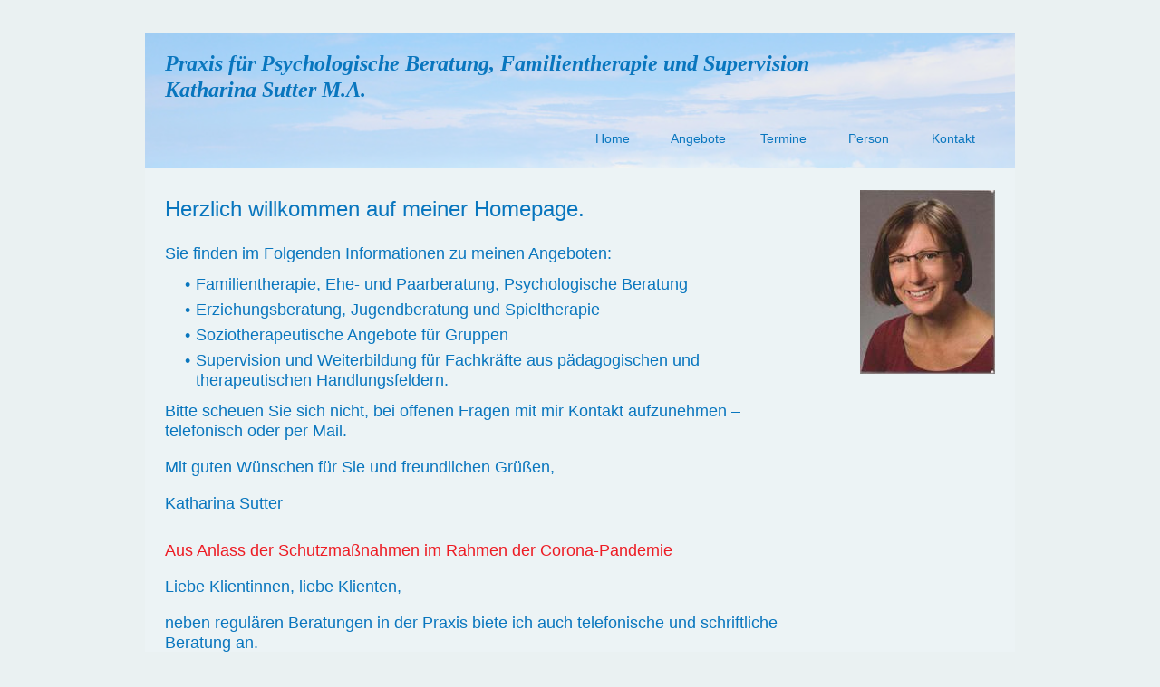

--- FILE ---
content_type: text/html
request_url: https://familientherapie-heidelberg.de/home.html
body_size: 15667
content:
<!DOCTYPE html>
<html class="nojs html css_verticalspacer" lang="de-DE">
 <head>

  <meta http-equiv="Content-type" content="text/html;charset=UTF-8"/>
  <meta name="description" content="Katharina Sutter M.A., Praxis für Psychologische Beratung, Ehe- und Paarberatung, Familientherapie, Supervision, 69121 Heidelberg, Friedensstraße 59."/>
  <meta name="keywords" content="Psychologische Beratung, Familientherapie, Supervision, Eheberatung, Paarberatung, Erziehungsberatung, Jugendberatung, Spieltherapie, Soziotherapeutische Gruppen, Weiterbildungen, Heidelberg, Katharina Sutter"/>
  <meta name="generator" content="2018.1.1.386"/>
  
  <script type="text/javascript">
   // Redirect to phone/tablet as necessary
(function(c,b,d){var a=function(){if(navigator.maxTouchPoints>1)return!0;if(window.matchMedia&&window.matchMedia("(-moz-touch-enabled)").matches)return!0;for(var a=["Webkit","Moz","O","ms","Khtml"],b=0,c=a.length;b<c;b++){var d=a[b]+"MaxTouchPoints";if(d in navigator&&navigator[d])return!0}try{return document.createEvent("TouchEvent"),!0}catch(f){}return!1}(),f=function(a){a+="=";for(var b=document.cookie.split(";"),c=0;c<b.length;c++){for(var d=b[c];d.charAt(0)==" ";)d=d.substring(1,d.length);if(d.indexOf(a)==
0)return d.substring(a.length,d.length)}return null};if(f("inbrowserediting")!="true"){var h,f=f("devicelock");f=="phone"&&d?h=d:f=="tablet"&&b&&(h=b);if(f!=c&&!h)if(window.matchMedia)window.matchMedia("(max-device-width: 415px)").matches&&d?h=d:window.matchMedia("(max-device-width: 960px)").matches&&b&&a&&(h=b);else{var c=Math.min(screen.width,screen.height)/(window.devicePixelRatio||1),f=window.screen.systemXDPI||0,g=window.screen.systemYDPI||0,f=f>0&&g>0?Math.min(screen.width/f,screen.height/g):
0;(c<=370||f!=0&&f<=3)&&d?h=d:c<=960&&b&&a&&(h=b)}if(h)b=document.location.search||"",d=document.location.hash||"",document.write('<style type="text/css">body {visibility:hidden}</style>'),document.location=h+b+d}})("desktop","","phone/home.html");

// Update the 'nojs'/'js' class on the html node
document.documentElement.className = document.documentElement.className.replace(/\bnojs\b/g, 'js');

// Check that all required assets are uploaded and up-to-date
if(typeof Muse == "undefined") window.Muse = {}; window.Muse.assets = {"required":["museutils.js", "museconfig.js", "jquery.musemenu.js", "jquery.watch.js", "require.js", "home.css"], "outOfDate":[]};
</script>
  
  <link media="only screen and (max-width: 370px)" rel="alternate" href="http://www.familientherapie-heidelberg.de/phone/home.html"/>
  <link rel="shortcut icon" href="images/standardseite-favicon.ico?crc=3952737050"/>
  <title>Psychologische Beratung, Familientherapie und Supervision in 69121 Heidelberg</title>
  <!-- CSS -->
  <link rel="stylesheet" type="text/css" href="css/site_global.css?crc=4290694499"/>
  <link rel="stylesheet" type="text/css" href="css/master_standardseite.css?crc=106187021"/>
  <link rel="stylesheet" type="text/css" href="css/home.css?crc=163034405" id="pagesheet"/>
  <!-- JS includes -->
  <!--[if lt IE 9]>
  <script src="scripts/html5shiv.js?crc=4241844378" type="text/javascript"></script>
  <![endif]-->
   </head>
 <body>

  <div class="shadow ohne-Umrandung---Schatten--blau rgba-background rounded-corners clearfix" id="page"><!-- group -->
   <div class="clearfix grpelem" id="ppu293-3"><!-- column -->
    <div class="clearfix colelem" id="pu293-3"><!-- group -->
     <div class="clearfix grpelem" id="u293-3" data-IBE-flags="txtStyleSrc"><!-- content -->
      <p>&nbsp;</p>
     </div>
     <a class="nonblock nontext clearfix grpelem" id="u275-6" href="index.html" data-href="page:U1117" data-IBE-flags="txtStyleSrc"><!-- content --><h1 class="h1-Praxistitel">Praxis für Psychologische Beratung, Familientherapie und Supervision</h1><p class="Name">Katharina Sutter M.A.</p></a>
     <nav class="MenuBar clearfix grpelem" id="menuu323"><!-- horizontal box -->
      <div class="MenuItemContainer clearfix grpelem" id="u324"><!-- vertical box -->
       <a class="nonblock nontext MenuItem MenuItemWithSubMenu MuseMenuActive clearfix colelem" id="u325" href="home.html" data-href="page:U176"><!-- horizontal box --><div class="MenuItemLabel NoWrap clearfix grpelem" id="u326-4"><!-- content --><p>Home</p></div></a>
      </div>
      <div class="MenuItemContainer clearfix grpelem" id="u1591"><!-- vertical box -->
       <a class="nonblock nontext MenuItem MenuItemWithSubMenu clearfix colelem" id="u1592" href="angebote.html" data-href="page:U80"><!-- horizontal box --><div class="MenuItemLabel NoWrap clearfix grpelem" id="u1593-4"><!-- content --><p>Angebote</p></div></a>
      </div>
      <div class="MenuItemContainer clearfix grpelem" id="u1656"><!-- vertical box -->
       <a class="nonblock nontext MenuItem MenuItemWithSubMenu clearfix colelem" id="u1657" href="termine.html" data-href="page:U1590"><!-- horizontal box --><div class="MenuItemLabel NoWrap clearfix grpelem" id="u1659-4"><!-- content --><p>Termine</p></div></a>
      </div>
      <div class="MenuItemContainer clearfix grpelem" id="u338"><!-- vertical box -->
       <a class="nonblock nontext MenuItem MenuItemWithSubMenu clearfix colelem" id="u339" href="person.html" data-href="page:U86"><!-- horizontal box --><div class="MenuItemLabel NoWrap clearfix grpelem" id="u342-4"><!-- content --><p>Person</p></div></a>
      </div>
      <div class="MenuItemContainer clearfix grpelem" id="u345"><!-- vertical box -->
       <a class="nonblock nontext MenuItem MenuItemWithSubMenu clearfix colelem" id="u348" href="kontakt.html" data-href="page:U92"><!-- horizontal box --><div class="MenuItemLabel NoWrap clearfix grpelem" id="u350-4"><!-- content --><p>Kontakt</p></div></a>
      </div>
     </nav>
    </div>
    <div class="clearfix colelem" id="pu489-47"><!-- group -->
     <!-- m_editable region-id="editable-static-tag-U489-BP_infinity" template="home.html" data-type="html" data-ice-options="disableImageResize,link,txtStyleTarget" -->
     <div class="clearfix grpelem" id="u489-47" data-muse-uid="U489" data-muse-type="txt_frame" data-IBE-flags="txtStyleSrc"><!-- content -->
      <h1 class="h1-18-pt-24_12" id="u489-2">Herzlich willkommen auf meiner Homepage.</h1>
      <p class="p-Absatz-12_6" id="u489-4">Sie finden im Folgenden Informationen zu meinen Angeboten:</p>
      <ul class="list0 nls-None" id="u489-21">
       <li class="li-Listenformat-18-pt" id="u489-8"><span><a class="nonblock" href="beratungs-und-familientherapeutische-angebote.html" data-href="page:U1397">Familientherapie, Ehe- und Paarberatung, Psychologische Beratung</a></span></li>
       <li class="li-Listenformat-18-pt" id="u489-12"><span><a class="nonblock" href="beratungs-und-familientherapeutische-angebote.html#erziehungsberatung-jugendberatung-spieltherapie" data-href="anchor:U1392:U6173">Erziehungsberatung, Jugendberatung und Spieltherapie</a></span></li>
       <li class="li-Listenformat-18-pt" id="u489-16"><span><a class="nonblock" href="soziotherapeutische-angebote-fuer-gruppen.html" data-href="page:U5943">Soziotherapeutische Angebote für Gruppen</a></span></li>
       <li class="li-Listenformat-18-pt" id="u489-20"><span><a class="nonblock" href="supervision-und-weiterbildung.html" data-href="page:U1432">Supervision und Weiterbildung für Fachkräfte aus pädagogischen und therapeutischen Handlungsfeldern.</a></span></li>
      </ul>
      <p class="p-Absatz-12_6" id="u489-23">Bitte scheuen Sie sich nicht, bei offenen Fragen mit mir Kontakt aufzunehmen – telefonisch oder per Mail.</p>
      <p class="p-Absatz-12_6" id="u489-25">Mit guten Wünschen für Sie und freundlichen Grüßen,</p>
      <p class="p-Absatz-12_6" id="u489-27">Katharina Sutter</p>
      <p class="p-Absatz-12_6" id="u489-30"><span id="u489-28">Aus Anlass der Schutzmaßnahmen im Rahmen der Corona-Pandemie</span></p>
      <p class="p-Absatz-12_6" id="u489-32">Liebe Klientinnen, liebe Klienten,</p>
      <p class="p-Absatz-12_6" id="u489-34">neben regulären Beratungen in der Praxis biete ich auch telefonische und schriftliche Beratung an.</p>
      <p class="p-Absatz-12_6" id="u489-36">Das Honorar entspricht dem vereinbarten Satz. Telefonische Beratungen sind auch viertel- oder halbstündig möglich. Schriftliche Beratung wird in Abhängigkeit vom entstehenden Zeitaufwand berechnet.</p>
      <p class="p-Absatz-12_6" id="u489-38">Sie können sehr gerne mit mir Kontakt aufnehmen, wenn ich Ihnen behilflich sein kann.</p>
      <p class="p-Absatz-12_6" id="u489-40">Ich wünsche Ihnen und Ihren Angehörigen auf diesem Wege sehr herzlich Glück, Gesundheit, Hoffnung, Durchhaltevermögen und bestmögliches Wohlergehen.</p>
      <p class="p-Absatz-12_6" id="u489-42">Herzliche Grüße,</p>
      <p class="p-Absatz-12_6" id="u489-44">Katharina Sutter</p>
      <p class="p-Absatz-12_6" id="u489-45">&nbsp;</p>
     </div>
     <!-- /m_editable -->
     <div class="grpelem" id="u490"><!-- simple frame --></div>
    </div>
   </div>
   <div class="verticalspacer" data-offset-top="1041" data-content-above-spacer="1077" data-content-below-spacer="100"></div>
   <div class="clearfix grpelem" id="ppu6839-3"><!-- column -->
    <div class="clearfix colelem" id="pu6839-3"><!-- group -->
     <div class="clearfix grpelem" id="u6839-3" data-IBE-flags="txtStyleSrc"><!-- content -->
      <p>&nbsp;</p>
     </div>
     <div class="clearfix grpelem" id="u515"><!-- group -->
      <div class="Fu-zeile-Adresse-kursiv p-Fusszeile-Adressangaben clearfix grpelem" id="u353-4" data-IBE-flags="txtStyleSrc"><!-- content -->
       <p>Friedensstraße 59</p>
      </div>
      <div class="Fu-zeile-Adresse-kursiv p-Fusszeile-Adressangaben clearfix grpelem" id="u355-4" data-IBE-flags="txtStyleSrc"><!-- content -->
       <p>69121 Heidelberg</p>
      </div>
      <div class="Fu-zeile-Adresse-kursiv p-Fusszeile-Adressangaben clearfix grpelem" id="u354-4" data-IBE-flags="txtStyleSrc"><!-- content -->
       <p>(06221) 895886</p>
      </div>
      <div class="Fu-zeile-Adresse-kursiv p-Fusszeile-Adressangaben grpelem" id="u509"><!-- custom html -->
       <a href="&#109;&#097;&#105;&#108;&#116;&#111;&#058;&#102;&#097;&#109;&#105;&#108;&#105;&#101;&#110;&#116;&#104;&#101;&#114;&#097;&#112;&#105;&#101;&#045;&#104;&#101;&#105;&#100;&#101;&#108;&#098;&#101;&#114;&#103;&#064;&#116;&#045;&#111;&#110;&#108;&#105;&#110;&#101;&#046;&#100;&#101;">&#102;&#097;&#109;&#105;&#108;&#105;&#101;&#110;&#116;&#104;&#101;&#114;&#097;&#112;&#105;&#101;&#045;&#104;&#101;&#105;&#100;&#101;&#108;&#098;&#101;&#114;&#103;&#064;&#116;&#045;&#111;&#110;&#108;&#105;&#110;&#101;&#046;&#100;&#101;</a>
      </div>
     </div>
     <div class="p-Fusszeile-Impressum Hyperlink-Fu-zeile-Impressum clearfix grpelem" id="u1102-18" data-IBE-flags="txtStyleSrc"><!-- content -->
      <p><span><a class="nonblock" href="impressum.html" data-href="page:U1069">Impressum&nbsp; </a></span><span><a class="nonblock" href="datenschutzerklaerung.html" data-href="page:U1082">Datenschutzerklärung&nbsp; </a></span><span><a class="nonblock" href="disclaimer.html" data-href="page:U1390">Disclaimer&nbsp; </a></span><span><a class="nonblock" href="sitemap.html" data-href="page:U1860">Sitemap</a></span><span><a class="nonblock" href="disclaimer.html" data-href="page:U1390"></a></span></p>
     </div>
     <div class="p-Fusszeile-Copyright clearfix grpelem" id="u1103-4" data-IBE-flags="txtStyleSrc"><!-- content -->
      <p>© Katharina Sutter 2015-2021</p>
     </div>
    </div>
    <div class="clearfix colelem" id="u4695-3" data-IBE-flags="txtStyleSrc"><!-- content -->
     <p>&nbsp;</p>
    </div>
    <div class="clearfix colelem" id="u4698-3" data-IBE-flags="txtStyleSrc"><!-- content -->
     <p>&nbsp;</p>
    </div>
   </div>
  </div>
  <!-- Other scripts -->
  <script type="text/javascript">
   // Decide whether to suppress missing file error or not based on preference setting
var suppressMissingFileError = false
</script>
  <script type="text/javascript">
   window.Muse.assets.check=function(c){if(!window.Muse.assets.checked){window.Muse.assets.checked=!0;var b={},d=function(a,b){if(window.getComputedStyle){var c=window.getComputedStyle(a,null);return c&&c.getPropertyValue(b)||c&&c[b]||""}if(document.documentElement.currentStyle)return(c=a.currentStyle)&&c[b]||a.style&&a.style[b]||"";return""},a=function(a){if(a.match(/^rgb/))return a=a.replace(/\s+/g,"").match(/([\d\,]+)/gi)[0].split(","),(parseInt(a[0])<<16)+(parseInt(a[1])<<8)+parseInt(a[2]);if(a.match(/^\#/))return parseInt(a.substr(1),
16);return 0},f=function(f){for(var g=document.getElementsByTagName("link"),j=0;j<g.length;j++)if("text/css"==g[j].type){var l=(g[j].href||"").match(/\/?css\/([\w\-]+\.css)\?crc=(\d+)/);if(!l||!l[1]||!l[2])break;b[l[1]]=l[2]}g=document.createElement("div");g.className="version";g.style.cssText="display:none; width:1px; height:1px;";document.getElementsByTagName("body")[0].appendChild(g);for(j=0;j<Muse.assets.required.length;){var l=Muse.assets.required[j],k=l.match(/([\w\-\.]+)\.(\w+)$/),i=k&&k[1]?
k[1]:null,k=k&&k[2]?k[2]:null;switch(k.toLowerCase()){case "css":i=i.replace(/\W/gi,"_").replace(/^([^a-z])/gi,"_$1");g.className+=" "+i;i=a(d(g,"color"));k=a(d(g,"backgroundColor"));i!=0||k!=0?(Muse.assets.required.splice(j,1),"undefined"!=typeof b[l]&&(i!=b[l]>>>24||k!=(b[l]&16777215))&&Muse.assets.outOfDate.push(l)):j++;g.className="version";break;case "js":j++;break;default:throw Error("Unsupported file type: "+k);}}c?c().jquery!="1.8.3"&&Muse.assets.outOfDate.push("jquery-1.8.3.min.js"):Muse.assets.required.push("jquery-1.8.3.min.js");
g.parentNode.removeChild(g);if(Muse.assets.outOfDate.length||Muse.assets.required.length)g="Einige der Dateien auf dem Server fehlen oder sind ungültig. Löschen Sie den Browser-Cache und versuchen Sie es erneut. Wenn das Problem weiterhin besteht, wenden Sie sich an den Autor der Website.",f&&Muse.assets.outOfDate.length&&(g+="\nOut of date: "+Muse.assets.outOfDate.join(",")),f&&Muse.assets.required.length&&(g+="\nMissing: "+Muse.assets.required.join(",")),suppressMissingFileError?(g+="\nUse SuppressMissingFileError key in AppPrefs.xml to show missing file error pop up.",console.log(g)):alert(g)};location&&location.search&&location.search.match&&location.search.match(/muse_debug/gi)?
setTimeout(function(){f(!0)},5E3):f()}};
var muse_init=function(){require.config({baseUrl:""});require(["jquery","museutils","whatinput","jquery.musemenu","jquery.watch"],function(c){var $ = c;$(document).ready(function(){try{
window.Muse.assets.check($);/* body */
Muse.Utils.transformMarkupToFixBrowserProblemsPreInit();/* body */
Muse.Utils.prepHyperlinks(true);/* body */
Muse.Utils.makeButtonsVisibleAfterSettingMinWidth();/* body */
Muse.Utils.initWidget('.MenuBar', ['#bp_infinity'], function(elem) { return $(elem).museMenu(); });/* unifiedNavBar */
Muse.Utils.fullPage('#page');/* 100% height page */
Muse.Utils.showWidgetsWhenReady();/* body */
Muse.Utils.transformMarkupToFixBrowserProblems();/* body */
}catch(b){if(b&&"function"==typeof b.notify?b.notify():Muse.Assert.fail("Error calling selector function: "+b),false)throw b;}})})};

</script>
  <!-- RequireJS script -->
  <script src="scripts/require.js?crc=4177726516" type="text/javascript" async data-main="scripts/museconfig.js?crc=3936894949" onload="if (requirejs) requirejs.onError = function(requireType, requireModule) { if (requireType && requireType.toString && requireType.toString().indexOf && 0 <= requireType.toString().indexOf('#scripterror')) window.Muse.assets.check(); }" onerror="window.Muse.assets.check();"></script>
   </body>
</html>


--- FILE ---
content_type: text/css
request_url: https://familientherapie-heidelberg.de/css/site_global.css?crc=4290694499
body_size: 17640
content:
html{min-height:100%;min-width:100%;-ms-text-size-adjust:none;}body,div,dl,dt,dd,ul,ol,li,nav,h1,h2,h3,h4,h5,h6,pre,code,form,fieldset,legend,input,button,textarea,p,blockquote,th,td,a{margin:0px;padding:0px;border-width:0px;border-style:solid;border-color:transparent;-webkit-transform-origin:left top;-ms-transform-origin:left top;-o-transform-origin:left top;transform-origin:left top;background-repeat:no-repeat;}button.submit-btn{-moz-box-sizing:content-box;-webkit-box-sizing:content-box;box-sizing:content-box;}.transition{-webkit-transition-property:background-image,background-position,background-color,border-color,border-radius,color,font-size,font-style,font-weight,letter-spacing,line-height,text-align,box-shadow,text-shadow,opacity;transition-property:background-image,background-position,background-color,border-color,border-radius,color,font-size,font-style,font-weight,letter-spacing,line-height,text-align,box-shadow,text-shadow,opacity;}.transition *{-webkit-transition:inherit;transition:inherit;}table{border-collapse:collapse;border-spacing:0px;}fieldset,img{border:0px;border-style:solid;-webkit-transform-origin:left top;-ms-transform-origin:left top;-o-transform-origin:left top;transform-origin:left top;}address,caption,cite,code,dfn,em,strong,th,var,optgroup{font-style:inherit;font-weight:inherit;}del,ins{text-decoration:none;}li{list-style:none;}caption,th{text-align:left;}h1,h2,h3,h4,h5,h6{font-size:100%;font-weight:inherit;}input,button,textarea,select,optgroup,option{font-family:inherit;font-size:inherit;font-style:inherit;font-weight:inherit;}.form-grp input,.form-grp textarea{-webkit-appearance:none;-webkit-border-radius:0;}body{font-family:Arial, Helvetica Neue, Helvetica, sans-serif;text-align:left;font-size:14px;line-height:17px;word-wrap:break-word;text-rendering:optimizeLegibility;-moz-font-feature-settings:'liga';-ms-font-feature-settings:'liga';-webkit-font-feature-settings:'liga';font-feature-settings:'liga';}a:link{color:#0976BE;text-decoration:inherit;}a:visited{color:#0976BE;text-decoration:none;}a:hover{color:#F15A24;text-decoration:underline;}a:active{color:#0976BE;text-decoration:none;}a.nontext{color:black;text-decoration:none;font-style:normal;font-weight:normal;}.Hyperlink-Seite-Standard a:link{color:#0976BE;font-weight:normal;text-decoration:underline;}.Hyperlink-Seite-Standard a:visited{color:#0976BE;font-weight:normal;text-decoration:underline;}.Hyperlink-Seite-Standard a:hover{color:#F15A24;font-weight:normal;text-decoration:underline;}.Hyperlink-Fu-zeile-Impressum a:link{color:#0976BE;font-weight:normal;text-decoration:none;}.Hyperlink-Fu-zeile-Impressum a:visited{color:#0976BE;font-weight:normal;text-decoration:none;}.Hyperlink-Seite-Standard a:active,.Hyperlink-Fu-zeile-Impressum a:hover{color:#F15A24;font-weight:normal;text-decoration:none;}.Hyperlink-Fu-zeile-Impressum a:active{color:#0976BE;font-weight:normal;text-decoration:none;}.normal_text{color:#000000;direction:ltr;font-family:Arial, Helvetica Neue, Helvetica, sans-serif;font-size:14px;font-style:normal;font-weight:normal;letter-spacing:0px;line-height:17px;text-align:left;text-decoration:none;text-indent:0px;text-transform:none;vertical-align:0px;padding:0px;}.p-Absatz-6_6{color:#0976BE;font-family:Lucida Sans, Lucida Grande, Lucida Sans Unicode, sans-serif;font-size:18px;text-indent:0px;padding:6px 0px;}.li-Listenformat-18-pt{color:#0976BE;font-family:Lucida Sans, Lucida Grande, Lucida Sans Unicode, sans-serif;font-size:18px;padding:6px 0px 0px;}.p-Absatz-12_6{color:#0976BE;font-family:Lucida Sans, Lucida Grande, Lucida Sans Unicode, sans-serif;font-size:18px;text-indent:0px;padding:12px 0px 6px;}.Impressum-Absatz-6_6{color:#0976BE;font-family:Lucida Sans, Lucida Grande, Lucida Sans Unicode, sans-serif;font-size:14px;padding:6px 0px;}.h1-18-pt-24_12{color:#0976BE;font-family:Lucida Sans, Lucida Grande, Lucida Sans Unicode, sans-serif;font-size:24px;font-weight:normal;text-indent:0px;padding:30px 0px 12px;}.p-Absatz-href{color:#0976BE;font-family:Lucida Sans, Lucida Grande, Lucida Sans Unicode, sans-serif;font-size:14px;text-indent:0px;padding:6px 0px;}.Impressum-Absatz-0_0,.li-Listenformat-14pt{color:#0976BE;font-family:Lucida Sans, Lucida Grande, Lucida Sans Unicode, sans-serif;font-size:14px;padding:0px;}.h2-18-pt-12_6{color:#0976BE;font-family:Lucida Sans, Lucida Grande, Lucida Sans Unicode, sans-serif;font-size:22px;font-weight:normal;text-indent:0px;padding:12px 0px 6px;}.p-Absatz-0_6{color:#0976BE;font-family:Lucida Sans, Lucida Grande, Lucida Sans Unicode, sans-serif;font-size:18px;font-weight:normal;text-indent:0px;padding:0px 0px 6px;}.h1-18-pt-30_12{color:#0976BE;font-family:Lucida Sans, Lucida Grande, Lucida Sans Unicode, sans-serif;font-size:18px;font-weight:bold;text-indent:0px;padding:30px 0px 12px;}.h2-18-pt-30_6{color:#0976BE;font-family:Lucida Sans, Lucida Grande, Lucida Sans Unicode, sans-serif;font-size:22px;font-weight:normal;text-indent:0px;padding:30px 0px 12px;}.p-Fusszeile-Adressangaben{color:#0976BE;font-family:Lucida Sans, Lucida Grande, Lucida Sans Unicode, sans-serif;font-size:16px;font-style:italic;padding:0px;}.p-Fusszeile-Impressum{color:#F0F5FA;font-family:Palatino, Palatino Linotype, Georgia, Times, Times New Roman, serif;font-size:16px;font-style:italic;text-align:right;padding:0px;}.p-Fusszeile-Copyright{color:#DFE7F6;font-family:Palatino, Palatino Linotype, Georgia, Times, Times New Roman, serif;font-size:16px;font-style:italic;padding:0px;}.p-Anfahrt-16-pt-0_0{color:#0976BE;font-family:Lucida Sans, Lucida Grande, Lucida Sans Unicode, sans-serif;font-size:16px;text-indent:0px;padding:6px 0px 0px;}.p-Absatz-0_0{color:#0976BE;font-family:Lucida Sans, Lucida Grande, Lucida Sans Unicode, sans-serif;font-size:18px;font-weight:normal;text-indent:0px;padding:0px;}.h3-Pkt{color:#0976BE;font-family:Lucida Sans, Lucida Grande, Lucida Sans Unicode, sans-serif;font-size:18px;font-style:normal;font-weight:normal;padding:6px 0px 0px;}.p-Absatz-24_6{color:#0976BE;font-family:Lucida Sans, Lucida Grande, Lucida Sans Unicode, sans-serif;font-size:18px;text-indent:0px;padding:24px 0px 6px;}.h4-Pkt--16-pt{color:#0976BE;font-family:Lucida Sans, Lucida Grande, Lucida Sans Unicode, sans-serif;font-size:14px;font-weight:normal;padding:0px 0px 6px;}.p-Sitemap-12_6{color:#0976BE;font-family:Lucida Sans, Lucida Grande, Lucida Sans Unicode, sans-serif;font-size:14px;font-weight:bold;text-indent:0px;padding:12px 0px 6px 4px;}.h1-Praxistitel,.Name{color:#0976BE;font-family:Palatino, Palatino Linotype, Georgia, Times, Times New Roman, serif;font-size:24px;font-style:italic;font-weight:bold;padding:0px;}.h1-Mobil{color:#0976BE;font-family:Lucida Sans, Lucida Grande, Lucida Sans Unicode, sans-serif;font-size:18px;font-weight:normal;text-indent:0px;padding:6px 0px 12px;}.h1-Praxistitel-Mobil{color:#0976BE;font-family:Palatino, Palatino Linotype, Georgia, Times, Times New Roman, serif;font-size:18px;font-style:normal;font-weight:bold;text-align:center;padding:12px 0px 0px;}.h1-18-pt-24_12-Mobil{color:#0976BE;font-family:Lucida Sans, Lucida Grande, Lucida Sans Unicode, sans-serif;font-size:16px;font-weight:normal;text-indent:0px;padding:12px 0px 6px;}.h1-18-pt-30_12-Mobil{color:#0976BE;font-family:Lucida Sans, Lucida Grande, Lucida Sans Unicode, sans-serif;font-size:12px;font-weight:bold;text-indent:0px;padding:23px 0px 12px;}.h2-16-pt,.h2-16-pt-Mobil{color:#0976BE;font-family:Lucida Sans, Lucida Grande, Lucida Sans Unicode, sans-serif;font-size:16px;font-style:normal;font-weight:normal;padding:6px 0px 0px;}.h2-18-pt-12_6-Mobil{color:#0976BE;font-family:Lucida Sans, Lucida Grande, Lucida Sans Unicode, sans-serif;font-size:14px;font-weight:normal;text-indent:0px;padding:6px 0px;}.h2-18-pt-30_6-Mobil{color:#0976BE;font-family:Lucida Sans, Lucida Grande, Lucida Sans Unicode, sans-serif;font-size:14px;font-weight:normal;text-indent:0px;padding:18px 0px 6px;}.h3-Pkt-Mobil{color:#0976BE;font-family:Lucida Sans, Lucida Grande, Lucida Sans Unicode, sans-serif;font-size:12px;font-style:normal;font-weight:normal;text-indent:-10px;padding:6px 0px 0px 10px;}.Impressum-Absatz-0_0-Mobil{color:#0976BE;font-family:Lucida Sans, Lucida Grande, Lucida Sans Unicode, sans-serif;font-size:12px;padding:0px;}.Impressum-Absatz-6_6-Mobil{color:#0976BE;font-family:Lucida Sans, Lucida Grande, Lucida Sans Unicode, sans-serif;font-size:12px;padding:6px 0px;}.Intro_h1,.Intro_h1-Mobil{color:#0976BE;font-family:Palatino, Palatino Linotype, Georgia, Times, Times New Roman, serif;font-size:36px;font-style:normal;font-weight:bold;text-align:center;padding:0px;}.Intro_h2,.Intro_h2-Kopie{color:#DEDEE9;font-family:Palatino, Palatino Linotype, Georgia, Times, Times New Roman, serif;font-size:30px;font-weight:bold;text-align:center;padding:0px;}.li-Sitemap-Keywords,.li-Sitemap-Keywords-Mobil{color:#0976BE;font-family:Lucida Sans, Lucida Grande, Lucida Sans Unicode, sans-serif;font-size:18px;padding:6px 0px 0px 34px;}.Nachrichten---berschrift,.Nachrichten---berschrift-Mobil{color:#0976BE;font-family:Lucida Sans, Lucida Grande, Lucida Sans Unicode, sans-serif;font-size:14px;font-weight:bold;padding:0px;}.Nachrichten--Schaltfl-che,.Nachrichten--Text,.Nachrichten_Schaltfl-che,.Nachrichten--Schaltfl-che-Mobil,.Nachrichten--Text-Mobil,.Nachrichten_Schaltfl-che-Mobil{color:#0976BE;font-family:Lucida Sans, Lucida Grande, Lucida Sans Unicode, sans-serif;font-size:14px;line-height:20px;padding:0px;}.Name-Mobil{color:#0976BE;font-family:Palatino, Palatino Linotype, Georgia, Times, Times New Roman, serif;font-size:16px;font-style:normal;font-weight:bold;text-align:center;padding:3px 0px 0px;}.p-Absatz-0_0-Mobil{color:#0976BE;font-family:Lucida Sans, Lucida Grande, Lucida Sans Unicode, sans-serif;font-size:12px;font-weight:normal;text-indent:0px;padding:0px;}.p-Absatz-0_6-Mobil{color:#0976BE;font-family:Lucida Sans, Lucida Grande, Lucida Sans Unicode, sans-serif;font-size:12px;font-weight:normal;text-indent:0px;padding:0px 0px 6px;}.p-Absatz-12_6-Mobil{color:#0976BE;font-family:Lucida Sans, Lucida Grande, Lucida Sans Unicode, sans-serif;font-size:12px;text-indent:0px;padding:6px 0px;}.p-Absatz-24_6-Mobil{color:#0976BE;font-family:Lucida Sans, Lucida Grande, Lucida Sans Unicode, sans-serif;font-size:12px;text-indent:0px;padding:12px 0px 6px;}.p-Absatz-href-Mobil{color:#0976BE;font-family:Lucida Sans, Lucida Grande, Lucida Sans Unicode, sans-serif;font-size:10px;text-indent:0px;padding:6px 0px;}.p-Absatz-6_6-Mobil,.p-Anfahrt-16-pt-0_0-Mobil{color:#0976BE;font-family:Lucida Sans, Lucida Grande, Lucida Sans Unicode, sans-serif;font-size:12px;text-indent:0px;padding:6px 0px 0px;}.p-Fusszeile-Adressangaben-Mobil{color:#0976BE;font-family:Lucida Sans, Lucida Grande, Lucida Sans Unicode, sans-serif;font-size:12px;font-style:normal;padding:0px;}.p-Fusszeile-Copyright-Mobil,.p-Fusszeile-Impressum-Mobil{color:#F0F5FA;font-family:Palatino, Palatino Linotype, Georgia, Times, Times New Roman, serif;font-size:12px;font-style:normal;text-align:center;padding:0px;}.p-Sitemap-12_6-Mobil{color:#0976BE;font-family:Lucida Sans, Lucida Grande, Lucida Sans Unicode, sans-serif;font-size:12px;font-weight:bold;text-indent:0px;padding:12px 0px 7px;}.br-Leerzeile,.br-Leerzeile-Mobil{font-family:Arial, Helvetica Neue, Helvetica, sans-serif;font-size:14px;padding:0px;}.h4-Pkt--16-pt-Mobil,.h4-Pkt--12-pt-Mobil{color:#0976BE;font-family:Lucida Sans, Lucida Grande, Lucida Sans Unicode, sans-serif;font-size:12px;font-weight:normal;padding:0px 0px 6px;}.h1,.ts_Absatz,.ts_Absatz-Mobil,.Absatzformat{color:#0976BE;font-family:Lucida Sans, Lucida Grande, Lucida Sans Unicode, sans-serif;font-size:18px;font-weight:bold;text-indent:0px;padding:6px 0px 12px;}.li-Listenformat-18-pt-Mobil,.li-Listenformat-14-pt-Mobil{color:#0976BE;font-family:Lucida Sans, Lucida Grande, Lucida Sans Unicode, sans-serif;font-size:12px;text-indent:-10px;padding:6px 0px 0px 10px;}.list0 li:before{position:absolute;right:100%;letter-spacing:0px;text-decoration:none;font-weight:normal;font-style:normal;}.rtl-list li:before{right:auto;left:100%;}.nls-None > li:before,.nls-None .list3 > li:before,.nls-None .list6 > li:before,.Sitemap > li:before,.Sitemap .list3 > li:before,.Sitemap .list6 > li:before{margin-right:6px;content:'•';}.nls-None .list1 > li:before,.nls-None .list4 > li:before,.nls-None .list7 > li:before,.Sitemap .list1 > li:before,.Sitemap .list4 > li:before,.Sitemap .list7 > li:before{margin-right:6px;content:'○';}.nls-None,.nls-None .list1,.nls-None .list2,.nls-None .list3,.nls-None .list4,.nls-None .list5,.nls-None .list6,.nls-None .list7,.nls-None .list8,.Sitemap,.Sitemap .list1,.Sitemap .list2,.Sitemap .list3,.Sitemap .list4,.Sitemap .list5,.Sitemap .list6,.Sitemap .list7,.Sitemap .list8{padding-left:34px;}.nls-None.rtl-list,.nls-None .list1.rtl-list,.nls-None .list2.rtl-list,.nls-None .list3.rtl-list,.nls-None .list4.rtl-list,.nls-None .list5.rtl-list,.nls-None .list6.rtl-list,.nls-None .list7.rtl-list,.nls-None .list8.rtl-list,.Sitemap.rtl-list,.Sitemap .list1.rtl-list,.Sitemap .list2.rtl-list,.Sitemap .list3.rtl-list,.Sitemap .list4.rtl-list,.Sitemap .list5.rtl-list,.Sitemap .list6.rtl-list,.Sitemap .list7.rtl-list,.Sitemap .list8.rtl-list{padding-left:0px;padding-right:34px;}.nls-None .list2 > li:before,.nls-None .list5 > li:before,.nls-None .list8 > li:before,.Sitemap .list2 > li:before,.Sitemap .list5 > li:before,.Sitemap .list8 > li:before{margin-right:6px;content:'-';}.nls-None.rtl-list > li:before,.nls-None .list1.rtl-list > li:before,.nls-None .list2.rtl-list > li:before,.nls-None .list3.rtl-list > li:before,.nls-None .list4.rtl-list > li:before,.nls-None .list5.rtl-list > li:before,.nls-None .list6.rtl-list > li:before,.nls-None .list7.rtl-list > li:before,.nls-None .list8.rtl-list > li:before,.Sitemap.rtl-list > li:before,.Sitemap .list1.rtl-list > li:before,.Sitemap .list2.rtl-list > li:before,.Sitemap .list3.rtl-list > li:before,.Sitemap .list4.rtl-list > li:before,.Sitemap .list5.rtl-list > li:before,.Sitemap .list6.rtl-list > li:before,.Sitemap .list7.rtl-list > li:before,.Sitemap .list8.rtl-list > li:before{margin-right:0px;margin-left:6px;}.TabbedPanelsTab{white-space:nowrap;}.MenuBar .MenuBarView,.MenuBar .SubMenuView{display:block;list-style:none;}.MenuBar .SubMenu{display:none;position:absolute;}.NoWrap{white-space:nowrap;word-wrap:normal;}.rootelem{margin-left:auto;margin-right:auto;}.colelem{display:inline;float:left;clear:both;}.clearfix:after{content:"\0020";visibility:hidden;display:block;height:0px;clear:both;}*:first-child+html .clearfix{zoom:1;}.clip_frame{overflow:hidden;}.popup_anchor{position:relative;width:0px;height:0px;}.allow_click_through *{pointer-events:auto;}.popup_element{z-index:100000;}.svg{display:block;vertical-align:top;}span.wrap{content:'';clear:left;display:block;}span.actAsInlineDiv{display:inline-block;}.position_content,.excludeFromNormalFlow{float:left;}.preload_images{position:absolute;overflow:hidden;left:-9999px;top:-9999px;height:1px;width:1px;}.preload{height:1px;width:1px;}.animateStates{-webkit-transition:0.3s ease-in-out;-moz-transition:0.3s ease-in-out;-o-transition:0.3s ease-in-out;transition:0.3s ease-in-out;}[data-whatinput="mouse"] *:focus,[data-whatinput="touch"] *:focus,input:focus,textarea:focus{outline:none;}textarea{resize:none;overflow:auto;}.allow_click_through,.fld-prompt{pointer-events:none;}.wrapped-input{position:absolute;top:0px;left:0px;background:transparent;border:none;}.submit-btn{z-index:50000;cursor:pointer;}.anchor_item{width:22px;height:18px;}.MenuBar .SubMenuVisible,.MenuBarVertical .SubMenuVisible,.MenuBar .SubMenu .SubMenuVisible,.popup_element.Active,span.actAsPara,.actAsDiv,a.nonblock.nontext,img.block{display:block;}.widget_invisible,.js .invi,.js .mse_pre_init{visibility:hidden;}.ose_ei{visibility:hidden;z-index:0;}.no_vert_scroll{overflow-y:hidden;}.always_vert_scroll{overflow-y:scroll;}.always_horz_scroll{overflow-x:scroll;}.fullscreen{overflow:hidden;left:0px;top:0px;position:fixed;height:100%;width:100%;-moz-box-sizing:border-box;-webkit-box-sizing:border-box;-ms-box-sizing:border-box;box-sizing:border-box;}.fullwidth{position:absolute;}.borderbox{-moz-box-sizing:border-box;-webkit-box-sizing:border-box;-ms-box-sizing:border-box;box-sizing:border-box;}.scroll_wrapper{position:absolute;overflow:auto;left:0px;right:0px;top:0px;bottom:0px;padding-top:0px;padding-bottom:0px;margin-top:0px;margin-bottom:0px;}.browser_width > *{position:absolute;left:0px;right:0px;}.grpelem,.accordion_wrapper{display:inline;float:left;}.fld-checkbox input[type=checkbox],.fld-radiobutton input[type=radio]{position:absolute;overflow:hidden;clip:rect(0px, 0px, 0px, 0px);height:1px;width:1px;margin:-1px;padding:0px;border:0px;}.fld-checkbox input[type=checkbox] + label,.fld-radiobutton input[type=radio] + label{display:inline-block;background-repeat:no-repeat;cursor:pointer;float:left;width:100%;height:100%;}.pointer_cursor,.fld-recaptcha-mode,.fld-recaptcha-refresh,.fld-recaptcha-help{cursor:pointer;}p,h1,h2,h3,h4,h5,h6,ol,ul,span.actAsPara{max-height:1000000px;}.superscript{vertical-align:super;font-size:66%;line-height:0px;}.subscript{vertical-align:sub;font-size:66%;line-height:0px;}.horizontalSlideShow{-ms-touch-action:pan-y;touch-action:pan-y;}.verticalSlideShow{-ms-touch-action:pan-x;touch-action:pan-x;}.colelem100,.verticalspacer{clear:both;}.list0 li,.MenuBar .MenuItemContainer,.SlideShowContentPanel .fullscreen img,.css_verticalspacer .verticalspacer{position:relative;}.popup_element.Inactive,.js .disn,.js .an_invi,.hidden,.breakpoint{display:none;}#muse_css_mq{position:absolute;display:none;background-color:#FFFFFE;}.fluid_height_spacer{width:0.01px;}.muse_check_css{display:none;position:fixed;}@media screen and (-webkit-min-device-pixel-ratio:0){body{text-rendering:auto;}}

--- FILE ---
content_type: text/css
request_url: https://familientherapie-heidelberg.de/css/master_standardseite.css?crc=106187021
body_size: 3816
content:
#u293-3{opacity:0.51;-ms-filter:"progid:DXImageTransform.Microsoft.Alpha(Opacity=51)";filter:alpha(opacity=51);background:transparent url("../images/himmel.jpg?crc=3867851215") no-repeat center center;background-size:cover;}#u275-6{background-color:transparent;line-height:29px;}#menuu323{border-color:#000000;background-color:transparent;}#u324,#u325{background-color:transparent;}#u325:hover{border-color:#0976BE;}#u325:active{border-color:#0976BE;}#u326-4{border-width:0px;border-color:transparent;background-color:transparent;text-align:center;color:#0976BE;font-family:Lucida Sans, Lucida Grande, Lucida Sans Unicode, sans-serif;}#u325.MuseMenuActive,#u325:hover #u326-4{border-color:#000000;}#u325:active #u326-4{border-color:#000000;}#u325:hover #u326-4 p{text-decoration:underline;font-weight:normal;}#u325:active #u326-4 p{text-decoration:underline;font-weight:normal;}#u1591,#u1592{background-color:transparent;}#u1592:hover{border-color:#0976BE;}#u1592:active{border-color:#0976BE;}#u1593-4{border-width:0px;border-color:transparent;background-color:transparent;text-align:center;color:#0976BE;font-family:Lucida Sans, Lucida Grande, Lucida Sans Unicode, sans-serif;}#u1592.MuseMenuActive,#u1592:hover #u1593-4{border-color:#000000;}#u1592:active #u1593-4{border-color:#000000;}#u1592:hover #u1593-4 p{text-decoration:underline;font-weight:normal;}#u1592:active #u1593-4 p{text-decoration:underline;font-weight:normal;}#u1656,#u1657{background-color:transparent;}#u1657:hover{border-color:#0976BE;}#u1657:active{border-color:#0976BE;}#u1659-4{border-width:0px;border-color:transparent;background-color:transparent;text-align:center;color:#0976BE;font-family:Lucida Sans, Lucida Grande, Lucida Sans Unicode, sans-serif;}#u1657.MuseMenuActive,#u1657:hover #u1659-4{border-color:#000000;}#u1657:active #u1659-4{border-color:#000000;}#u1657:hover #u1659-4 p{text-decoration:underline;font-weight:normal;}#u1657:active #u1659-4 p{text-decoration:underline;font-weight:normal;}#u338,#u339{background-color:transparent;}#u339:hover{border-color:#0976BE;}#u339:active{border-color:#0976BE;}#u342-4{border-width:0px;border-color:transparent;background-color:transparent;text-align:center;color:#0976BE;font-family:Lucida Sans, Lucida Grande, Lucida Sans Unicode, sans-serif;}#u339.MuseMenuActive,#u339:hover #u342-4{border-color:#000000;}#u339:active #u342-4{border-color:#000000;}#u339:hover #u342-4 p{text-decoration:underline;font-weight:normal;}#u339:active #u342-4 p{text-decoration:underline;font-weight:normal;}#u345,#u348{background-color:transparent;}#u348:hover{border-color:#0976BE;}#u348:active{border-color:#0976BE;}#u350-4{border-width:0px;border-color:transparent;background-color:transparent;text-align:center;color:#0976BE;font-family:Lucida Sans, Lucida Grande, Lucida Sans Unicode, sans-serif;}#u348.MuseMenuActive,#u348:hover #u350-4{border-color:#000000;}#u348:active #u350-4{border-color:#000000;}#u325.MuseMenuActive #u326-4,#u1592.MuseMenuActive #u1593-4,#u1657.MuseMenuActive #u1659-4,#u339.MuseMenuActive #u342-4,#u348.MuseMenuActive #u350-4{border-width:0px;border-color:transparent;}#u348:hover #u350-4 p{text-decoration:underline;font-weight:normal;}#u348:active #u350-4 p{text-decoration:underline;font-weight:normal;}#u325.MuseMenuActive #u326-4 p,#u1592.MuseMenuActive #u1593-4 p,#u1657.MuseMenuActive #u1659-4 p,#u339.MuseMenuActive #u342-4 p,#u348.MuseMenuActive #u350-4 p{text-decoration:none;}.MenuItem{cursor:pointer;}#u6839-3{background-color:#9ECFFA;font-size:14px;color:#0976BE;}#u515{border-width:0px;border-color:transparent;background-color:transparent;}.Fu-zeile-Adresse-kursiv{border-width:0px;border-color:#000000;background-color:transparent;}#u353-4,#u355-4,#u354-4{line-height:19px;}#u509{text-align:right;line-height:19px;}#u1102-18{background-color:transparent;line-height:19px;}#u1103-4{background-color:transparent;line-height:19px;color:#0976BE;}#u4695-3,#u4698-3{background-color:transparent;}

--- FILE ---
content_type: text/css
request_url: https://familientherapie-heidelberg.de/css/home.css?crc=163034405
body_size: 6033
content:
.version.home{color:#000009;background-color:#B7B525;}#muse_css_mq{background-color:#FFFFFF;}#page{z-index:1;width:960px;min-height:529px;box-shadow:none;background-image:none;border-width:0px;border-color:#CBDEF5;background-color:#F7FAFC;background-color:rgba(240,245,250,0.5);opacity:1;-ms-filter:"progid:DXImageTransform.Microsoft.Alpha(Opacity=100)";filter:alpha(opacity=100);border-radius:10px;margin-left:auto;margin-right:auto;}.ohne-Umrandung---Schatten--blau{border-width:0px;box-shadow:6px 6px 8px rgba(127,127,127,0.5);border-color:#CBDEF5;background-color:transparent;}#ppu293-3{z-index:0;width:0.01px;margin-right:-10000px;}#pu293-3{z-index:5;width:0.01px;}#u293-3{z-index:5;width:960px;min-height:150px;position:relative;margin-right:-10000px;}#u275-6{z-index:8;width:760px;min-height:33px;position:relative;margin-right:-10000px;margin-top:20px;left:22px;}#menuu323{z-index:14;width:468px;height:34px;position:relative;margin-right:-10000px;margin-top:101px;left:470px;}#u324{width:92px;min-height:34px;position:relative;margin-right:-10000px;}#u325{width:92px;padding-bottom:17px;position:relative;}#u325:hover{width:92px;min-height:0px;margin:0px;}#u325:active{width:92px;min-height:0px;margin:0px;}#u326-4{width:92px;min-height:17px;position:relative;margin-right:-10000px;top:8px;}#u325:hover #u326-4{padding-top:0px;padding-bottom:0px;min-height:17px;width:92px;margin:0px -10000px 0px 0px;}#u325:active #u326-4{padding-top:0px;padding-bottom:0px;min-height:17px;width:92px;margin:0px -10000px 0px 0px;}#u1591{width:92px;min-height:34px;position:relative;margin-right:-10000px;left:94px;}#u1592{width:92px;padding-bottom:17px;position:relative;}#u325.MuseMenuActive,#u1592:hover{width:92px;min-height:0px;margin:0px;}#u1592:active{width:92px;min-height:0px;margin:0px;}#u1593-4{width:92px;min-height:17px;position:relative;margin-right:-10000px;top:8px;}#u325.MuseMenuActive #u326-4,#u1592:hover #u1593-4{padding-top:0px;padding-bottom:0px;min-height:17px;width:92px;margin:0px -10000px 0px 0px;}#u1592:active #u1593-4{padding-top:0px;padding-bottom:0px;min-height:17px;width:92px;margin:0px -10000px 0px 0px;}#u1656{width:92px;min-height:34px;position:relative;margin-right:-10000px;left:188px;}#u1657{width:92px;padding-bottom:17px;position:relative;}#u1592.MuseMenuActive,#u1657:hover{width:92px;min-height:0px;margin:0px;}#u1657:active{width:92px;min-height:0px;margin:0px;}#u1659-4{width:92px;min-height:17px;position:relative;margin-right:-10000px;top:8px;}#u1592.MuseMenuActive #u1593-4,#u1657:hover #u1659-4{padding-top:0px;padding-bottom:0px;min-height:17px;width:92px;margin:0px -10000px 0px 0px;}#u1657:active #u1659-4{padding-top:0px;padding-bottom:0px;min-height:17px;width:92px;margin:0px -10000px 0px 0px;}#u338{width:92px;min-height:34px;position:relative;margin-right:-10000px;left:282px;}#u339{width:92px;padding-bottom:17px;position:relative;}#u1657.MuseMenuActive,#u339:hover{width:92px;min-height:0px;margin:0px;}#u339:active{width:92px;min-height:0px;margin:0px;}#u342-4{width:92px;min-height:17px;position:relative;margin-right:-10000px;top:8px;}#u1657.MuseMenuActive #u1659-4,#u339:hover #u342-4{padding-top:0px;padding-bottom:0px;min-height:17px;width:92px;margin:0px -10000px 0px 0px;}#u339:active #u342-4{padding-top:0px;padding-bottom:0px;min-height:17px;width:92px;margin:0px -10000px 0px 0px;}#u345{width:92px;min-height:34px;position:relative;margin-right:-10000px;left:376px;}#u348{width:92px;padding-bottom:17px;position:relative;}#u339.MuseMenuActive,#u348:hover{width:92px;min-height:0px;margin:0px;}#u348:active{width:92px;min-height:0px;margin:0px;}#u348.MuseMenuActive{width:92px;min-height:0px;margin:0px;}#u350-4{width:92px;min-height:17px;position:relative;margin-right:-10000px;top:8px;}#u339.MuseMenuActive #u342-4,#u348:hover #u350-4{padding-top:0px;padding-bottom:0px;min-height:17px;width:92px;margin:0px -10000px 0px 0px;}#u348:active #u350-4{padding-top:0px;padding-bottom:0px;min-height:17px;width:92px;margin:0px -10000px 0px 0px;}#u348.MuseMenuActive #u350-4{padding-top:0px;padding-bottom:0px;min-height:17px;width:92px;margin:0px -10000px 0px 0px;}#pu489-47{z-index:87;width:0.01px;margin-left:22px;}#u489-47{z-index:87;width:702px;min-height:399px;border-width:0px;background-color:transparent;position:relative;margin-right:-10000px;}#u489-2{line-height:29px;}#u489-30{font-size:18px;line-height:22px;padding-top:24px;}#u489-28{color:#ED1C24;}#u489-4,#u489-8,#u489-12,#u489-16,#u489-20,#u489-23,#u489-25,#u489-27,#u489-32,#u489-34,#u489-36,#u489-38,#u489-40,#u489-42,#u489-44,#u489-45{line-height:22px;}#u490{z-index:134;width:149px;height:203px;opacity:1;-ms-filter:"progid:DXImageTransform.Microsoft.Alpha(Opacity=100)";filter:alpha(opacity=100);position:relative;margin-right:-10000px;margin-top:24px;left:767px;background:transparent url("../images/katharina%20sutter.jpg?crc=4264795697") no-repeat left top;}.css_verticalspacer .verticalspacer{height:calc(100vh - 1177px);}#ppu6839-3{z-index:0;width:0.01px;margin-bottom:-714px;margin-right:-10000px;margin-top:-1px;}#pu6839-3{z-index:2;width:0.01px;}#u6839-3{z-index:2;width:960px;min-height:76px;position:relative;margin-right:-10000px;}#u515{z-index:45;width:916px;position:relative;margin-right:-10000px;margin-top:8px;left:22px;}#u353-4{z-index:46;width:144px;min-height:27px;position:relative;margin-right:-10000px;margin-top:1px;}#u355-4{z-index:54;width:143px;min-height:27px;position:relative;margin-right:-10000px;left:198px;}#u354-4{z-index:50;width:140px;min-height:27px;position:relative;margin-right:-10000px;left:390px;}#u509{z-index:58;width:327px;min-height:27px;position:relative;margin-right:-10000px;left:589px;}#u1102-18{z-index:59;width:390px;min-height:11px;position:relative;margin-right:-10000px;margin-top:47px;left:548px;}#u1103-4{z-index:77;width:206px;min-height:11px;position:relative;margin-right:-10000px;margin-top:47px;left:22px;}#u4695-3{z-index:81;width:86px;min-height:20px;margin-left:186px;margin-top:564px;position:relative;}#u4698-3{z-index:84;width:30px;min-height:130px;margin-left:298px;position:relative;}.html{background-color:#EAF1F2;}body{position:relative;min-width:960px;padding-top:36px;padding-bottom:25px;}.verticalspacer{min-height:1px;}